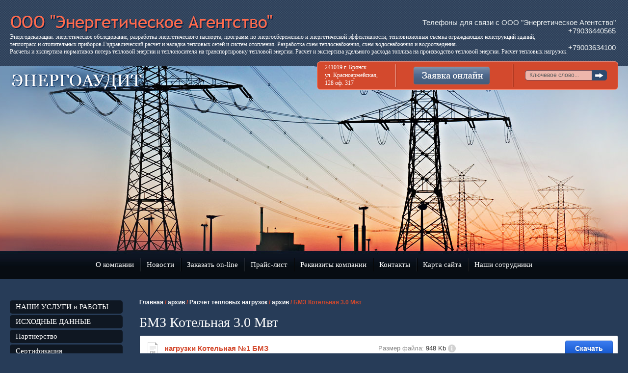

--- FILE ---
content_type: text/html; charset=utf-8
request_url: http://xn--80aebbhbaaczx4akjgtvhikb2h4f.xn--p1ai/bmz-kotelnaya-3-0-mvt
body_size: 5686
content:
<!DOCTYPE html>
<head>
<meta name='wmail-verification' content='98db71050b4c0dbe' />
<meta name="google-site-verification" content="OSksdKB46-gjbLi5u7rQabyX4IYnH5dxtCoIrRrKPKk" />
<meta name='yandex-verification' content='7cef68a4104e6e89' />
<meta charset="utf-8" />
<meta name="robots" content="all"/>
<meta http-equiv="Content-Type" content="text/html; charset=UTF-8" />
<meta name="description" content="БМЗ Котельная 3.0 Мвт" />
<meta name="keywords" content="БМЗ Котельная 3.0 Мвт" />
<meta name="SKYPE_TOOLBAR" content="SKYPE_TOOLBAR_PARSER_COMPATIBLE" />

<title>БМЗ Котельная 3.0 Мвт</title>



            <!-- 46b9544ffa2e5e73c3c971fe2ede35a5 -->
            <script src='/shared/s3/js/lang/ru.js'></script>
            <script src='/shared/s3/js/common.min.js'></script>
        <link rel='stylesheet' type='text/css' href='/shared/s3/css/calendar.css' /><link rel='stylesheet' type='text/css' href='/shared/highslide-4.1.13/highslide.min.css'/>
<script type='text/javascript' src='/shared/highslide-4.1.13/highslide.packed.js'></script>
<script type='text/javascript'>
hs.graphicsDir = '/shared/highslide-4.1.13/graphics/';
hs.outlineType = null;
hs.showCredits = false;
hs.lang={cssDirection:'ltr',loadingText:'Загрузка...',loadingTitle:'Кликните чтобы отменить',focusTitle:'Нажмите чтобы перенести вперёд',fullExpandTitle:'Увеличить',fullExpandText:'Полноэкранный',previousText:'Предыдущий',previousTitle:'Назад (стрелка влево)',nextText:'Далее',nextTitle:'Далее (стрелка вправо)',moveTitle:'Передвинуть',moveText:'Передвинуть',closeText:'Закрыть',closeTitle:'Закрыть (Esc)',resizeTitle:'Восстановить размер',playText:'Слайд-шоу',playTitle:'Слайд-шоу (пробел)',pauseText:'Пауза',pauseTitle:'Приостановить слайд-шоу (пробел)',number:'Изображение %1/%2',restoreTitle:'Нажмите чтобы посмотреть картинку, используйте мышь для перетаскивания. Используйте клавиши вперёд и назад'};</script>
<link rel="icon" href="/favicon.ico" type="image/x-icon">

<!--s3_require-->
<link rel="stylesheet" href="/g/basestyle/1.0.1/files/files.css" type="text/css"/>
<link rel="stylesheet" href="/g/basestyle/1.0.1/files/files.blue.css" type="text/css"/>
<script type="text/javascript" src="/g/basestyle/1.0.1/files/files.js" async></script>
<!--/s3_require-->


 
<script type="text/javascript">
hs.captionId = 'the-caption';
hs.outlineType = 'rounded-white';
widgets.addOnloadEvent(function() {
hs.preloadImages(5);
})
</script>



<link rel="stylesheet" href="/t/v4/images/styles.less.css">
<link rel="stylesheet" href="/t/v4/images/styles_articles_tpl.css" />

<link rel="canonical" href="/bmz-kotelnaya-3-0-mvt"/><!--[if lte IE 6]><link rel="stylesheet" href="style_ie.css" type="text/css" media="screen, projection" /><![endif]-->
<!--[if gte IE 9]><link href="/t/v4/images/stylesie.css" rel="stylesheet" type="text/css" /><![endif]-->
<!--[if IE]><script src="http://html5shiv.googlecode.com/svn/trunk/html5.js"></script><![endif]-->
<script type="text/javascript" src="/t/v4/images/less-1.3.0.min.js"></script>

</head>
<body>
<div class="wrap_left"></div>
<div class="wrap_right"></div>
<div class="wrapper">
	<header>
    <nav>
      <ul class="nav_top">
              <li><a href="/about" ><span>О компании</span></a></li>
              <li><a href="/news" ><span>Новости</span></a></li>
              <li><a href="/energoagentstvomail.ru" ><span>Заказать on-line</span></a></li>
              <li><a href="/price" ><span>Прайс-лист</span></a></li>
              <li><a href="/rekvizity-kompanii" ><span>Реквизиты компании</span></a></li>
              <li><a href="/contacts" ><span>Контакты</span></a></li>
              <li><a href="/map" ><span>Карта сайта</span></a></li>
              <li><a href="/catalog2" ><span>Наши сотрудники</span></a></li>
            </ul>
    </nav>
 		<a class="logo" href="http://xn--80aebbhbaaczx4akjgtvhikb2h4f.xn--p1ai"></a>
     <div class="slog"><p>Энергодекарации. энергетическое обследование, разработка энергетического паспорта, программ по энергосбережению и энергетической эффективности, тепловизионная съемка ограждающих конструкций&nbsp;зданий,</p>

<p>теплотрасс и отопительных приборов.Гидравлический расчет и наладка тепловых сетей и систем отопления. Разработка схем теплоснабжения, схем водоснабжения и водоотведения.</p>

<p>Расчеты и экспертиза нормативов потерь тепловой энергии и теплоносителя на транспортировку тепловой энергии. Расчет и экспертиза удельного расхода топлива на производство тепловой энергии. Расчет тепловых нагрузок.</p></div>
      <div class="name"></div>

       <div class="tel">
        <p><span style="color:#ecf0f1;">Телефоны для связи с OOO &quot;Энергетическое&nbsp;Агентство&quot;&nbsp;</span></p>

<p><span style="color:#ecf0f1;">+79036440565&nbsp;</span></p>

<p>&nbsp;</p>

<p><span style="color:#ecf0f1;">+79003634100&nbsp;</span></p> 
       </div>

       <div class="head_block">
          <div class="search">
            <form action="/search" method="get">
            <input name="search" type="text" class="text" onblur="this.value=this.value==''?'Ключевое слово...':this.value" onfocus="this.value=this.value=='Ключевое слово...'?'':this.value;" value="Ключевое слово..."/>
            <input type="submit" class="but" value="" />
            <re-captcha data-captcha="recaptcha"
     data-name="captcha"
     data-sitekey="6LcOAacUAAAAAI2fjf6MiiAA8fkOjVmO6-kZYs8S"
     data-lang="ru"
     data-rsize="invisible"
     data-type="image"
     data-theme="light"></re-captcha></form>
        </div>
        <a href="/zayavka-onlayn" class="request"></a>

        <div class="adds">
         <p><span style="font-family: georgia; color: #ffffff; font-size: 12px; line-height: 16px; display: block;">241019 г. Брянск<br />
ул. Красноармейская,<br />
128 оф. 317</span></p>
        </div>

        </div>

  </header>

	<section class="middle">
		<aside class="sideLeft">
       <nav>
         <ul class="left_menu">
		   	          <li><a href="/" ><span>НАШИ УСЛУГИ и РАБОТЫ</span></a></li>
	     	          <li><a href="/oprosnye-listy" ><span>ИСХОДНЫЕ ДАННЫЕ</span></a></li>
	     	          <li><a href="/catalog" ><span>Партнерство</span></a></li>
	     	          <li><a href="/serifikaciya" ><span>Сертификация</span></a></li>
	     	          <li><a href="/gallery" ><span>Фотогалерея</span></a></li>
	     	          <li><a href="/catalog1" ><span>Наши преимущества</span></a></li>
	     	          <li><a href="/otzyvy_klientov" ><span>Отзывы клиентов</span></a></li>
	     	          <li><a href="/zhaloby-v-fas" ><span>Жалобы в ФАС</span></a></li>
	     	          <li><a href="/zakonodatelnaya-baza" ><span>Законодательная база</span></a></li>
	              </ul>
       </nav>

              <div class="sertificate">
           <div class="title">тепловизионное обследование</div>
           <div class="text"><p style="text-align: center;"><a href="http://xn--80aebbhbaaczx4akjgtvhikb2h4f.xn--p1ai/gallery"><img src="/thumb/2/DM-WxMcIlfZ7cG4ELWb95w/r/d/buttons%2F3801406.png" class="mce-s3-button" style="float: left;" width="184" height="48" /></a><br />&nbsp;</p></div>
       </div>
       

            <div class="block">
           <div class="title"></div>
           <div class="text"><p align="center"><span style="font-family: 'arial black', 'avant garde'; font-size: 15pt;"><em><strong>Добро пожаловать, Вы зашли на наш официальный сайт!!!</strong></em></span></p>
<p></p></div>
       </div>
       

          <div class="news">
           <div class="name">Новости</div>
                  <div class="for">
               <div class="date">03/07/2013</div>
               <a href="/bmz-kotelnaya-3-0-mvt/news_post/46911421" class="title">Новости сайта!</a>
           </div>
           
       </div>
   
		</aside><!-- sideLeft -->

			<div class="content">

		            <div class="breadcrumbs"> 
            
<div class="page-path" data-url="/bmz-kotelnaya-3-0-mvt"><a href="/"><span>Главная</span></a> / <a href="/arkhiv"><span>архив</span></a> / <a href="/raschet-teplovykh-nagruzok"><span>Расчет тепловых нагрузок</span></a> / <a href="/arkhiv-3"><span>архив</span></a> / <span>БМЗ Котельная 3.0 Мвт</span></div>        </div>
        

        <h1>БМЗ Котельная 3.0 Мвт</h1>





<div class="g-page g-page-file">
			



<div class="g-panel g-panel--small g-panel--icon g-panel--icon-pdf">
	<div class="g-file ">

		<div class="g-file__col g-file__col--icon"></div>
		<div class="g-file__col g-file__col_title g-file__col--title">
			<a class="g-file__link" href="/f/nagruzki_kotelnaya_no1_bmz.pdf" target="_blank">
				нагрузки Котельная №1 БМЗ
			</a>
			<div class="g-file__col g-file__size">
				
				Размер файла:
				<span class="g-file__value">948 Kb</span>

									<div class="g-tooltip j-tooltip  g-tooltip--info" data-msg="					&lt;div class=&quot;g-file__param g-file__param--tooltip&quot;&gt;
						Имя файла: &lt;span class=&quot;g-file__value g-file__value--tooltip&quot;&gt;нагрузки Котельная №1 БМЗ.pdf&lt;/span&gt;
					&lt;/div&gt;
					&lt;div class=&quot;g-file__param g-file__param--tooltip&quot;&gt;
						Размер файла: &lt;span class=&quot;g-file__value g-file__value--tooltip&quot;&gt;948 Kb&lt;/span&gt;
					&lt;/div&gt;
					&lt;div class=&quot;g-file__param g-file__param--tooltip&quot;&gt;
						Формат файла: &lt;span class=&quot;g-file__value g-file__value--tooltip&quot;&gt;pdf&lt;/span&gt;
					&lt;/div&gt;
					&lt;div class=&quot;g-file__param g-file__param--tooltip&quot;&gt;
						Дата публикации: &lt;span class=&quot;g-file__value g-file__value--tooltip&quot;&gt;18.02.2017&lt;/span&gt;
					&lt;/div&gt;
				"></div>							</div>
		</div>
		<div class="g-file__col g-file__col--button">
			<a class="g-button" href="/f/nagruzki_kotelnaya_no1_bmz.pdf" traget="_blank" download>Скачать</a>
		</div>
	</div>
</div>	</div>

<div class="clear"></div>             
  		</div><!--content-->
     <div class="clear"></div> 
  	</section><!--middle-->
  <div class="f_blank"></div>
</div><!--wrapper -->

<footer>
  <nav>
    <ul class="nav_bot">
    			              <li><a href="/about" ><span>О компании</span></a></li>
   		  	  			              <li><a href="/news" ><span>Новости</span></a></li>
   		  	  			              <li><a href="/energoagentstvomail.ru" ><span>Заказать on-line</span></a></li>
   		  	  			              <li><a href="/price" ><span>Прайс-лист</span></a></li>
   		  	  			              <li><a href="/rekvizity-kompanii" ><span>Реквизиты компании</span></a></li>
   		  	  			              <li><a href="/contacts" ><span>Контакты</span></a></li>
   		  	  			              <li><a href="/map" ><span>Карта сайта</span></a></li>
   		  	  			              <li><a href="/catalog2" ><span>Наши сотрудники</span></a></li>
   		  	  		  </ul>
  </nav>
  <div class="adds_bot">
   <p><span style="font-family: arial; color: #ffff99; font-size: 12pt;">Адрес: 241019 г. Брянск, ул. Красноармейская, 128 оф.317<br />
E-mail:&nbsp;&nbsp;&nbsp;<span style="color: #ffff99;"><a href="mailto:energoagentstvo@mail.ru">energoagentstvo@mail.ru</a>&nbsp;; ea032@mail.ru&nbsp;</span></span></p>
  </div>
<div class="copy">&copy; 2013 - 2026 ООО Энергетическое агентство</div>
<div class="mega"><span style='font-size:14px;' class='copyright'><!--noindex--> Заказ, разработка, <span style="text-decoration:underline; cursor: pointer;" onclick="javascript:window.open('https://megagr'+'oup.ru/?utm_referrer='+location.hostname)" class="copyright">создание сайтов</span> в студии Мегагрупп. <!--/noindex-->

</span></div>
<div class="count"><!--LiveInternet counter--><script type="text/javascript"><!--
document.write("<a href='http://www.liveinternet.ru/click' "+
"target=_blank><img src='//counter.yadro.ru/hit?t11.1;r"+
escape(document.referrer)+((typeof(screen)=="undefined")?"":
";s"+screen.width+"*"+screen.height+"*"+(screen.colorDepth?
screen.colorDepth:screen.pixelDepth))+";u"+escape(document.URL)+
";"+Math.random()+
"' alt='' title='LiveInternet: показано число просмотров за 24"+
" часа, посетителей за 24 часа и за сегодня' "+
"border='0' width='88' height='31'><\/a>")
//--></script><!--/LiveInternet-->
<!--__INFO2026-01-24 01:57:43INFO__-->
</div>
</footer>
<!--megagroup.ru-->

<!-- assets.bottom -->
<!-- </noscript></script></style> -->
<script src="/my/s3/js/site.min.js?1769082895" ></script>
<script src="/my/s3/js/site/defender.min.js?1769082895" ></script>
<script >/*<![CDATA[*/
var megacounter_key="2ec74ea90774e6bb97dfbf7dd425ac00";
(function(d){
    var s = d.createElement("script");
    s.src = "//counter.megagroup.ru/loader.js?"+new Date().getTime();
    s.async = true;
    d.getElementsByTagName("head")[0].appendChild(s);
})(document);
/*]]>*/</script>
<script >/*<![CDATA[*/
$ite.start({"sid":674601,"vid":676725,"aid":744831,"stid":1,"cp":21,"active":true,"domain":"xn--80aebbhbaaczx4akjgtvhikb2h4f.xn--p1ai","lang":"ru","trusted":false,"debug":false,"captcha":3});
/*]]>*/</script>
<!-- /assets.bottom -->
</body>
</html>

--- FILE ---
content_type: text/css
request_url: http://xn--80aebbhbaaczx4akjgtvhikb2h4f.xn--p1ai/t/v4/images/styles.less.css
body_size: 2840
content:
@charset "utf-8";
article, aside, details, figcaption, figure, footer, header, hgroup, nav, section { display:block; }
audio, canvas, video { display:inline-block; }
.lt-ie8 audio, .lt-ie8 canvas, .lt-ie8 video {
  display:inline;
  min-height:0;
}
audio:not([controls]) { display:none; }
[hidden] { display:none; }
html, body, div, span, h1, h2, h3, h4, h5, h6, p, em, strong, sub, sup, b, u, i, dl, dt, dd, ol, ul, li, form, label, table, tbody, tfoot, thead, tr, th, td, article, aside, canvas, details, figcaption, figure, footer, header, hgroup, menu, nav, section, summary, time, mark, audio, video {
  margin:0;
  padding:0;
  border:0;
  outline:0;
  background:transparent;
  font-size:100%;
}
hr {
  display:block;
  height:1px;
  border:0;
  border-top:1px solid #bbb;
  margin:1em 0;
  padding:0;
}
sub, sup {
  font-size:75%;
  line-height:0;
  position:relative;
  vertical-align:baseline;
}
img {
  padding:0;
  border:0;
  outline:0;
  background:transparent;
  font-size:100%;
}
nav ul, nav ol {
  list-style:none;
  list-style-image:none;
  margin:0;
  padding:0;
}
html, button, input, select, textarea {
  font-family:sans-serif;
  color:#222;
}
mark {
  background:#ff0;
  color:#000;
  font-style:italic;
  font-weight:bold;
}
pre, code, kbd, samp {
  font-family:monospace, serif;
  font-size:1em;
}
ins {
  background:#ff9;
  color:#000;
  text-decoration:none;
}
body {
  margin:0;
  line-height:1.25;
  background:#fff;
}
pre {
  white-space:pre;
  white-space:pre-wrap;
}
ul, ol {
  margin:1em 0;
  padding:0 0 0 40px;
}
html {
  font-size:100%;
  overflow-y:scroll;
}
abbr[title] { border-bottom:1px dotted; }
p, pre, blockquote, dl { margin:1em 0; }
svg:not(:root) { overflow:hidden; }
img { vertical-align:middle; }
b, strong { font-weight:bold; }
dfn { font-style:italic; }
dd { margin:0 0 0 40px; }
label { cursor:pointer; }
small { font-size:85%; }
sub { bottom:-0.25em; }
time { display:inline; }
sup { top:-0.5em; }
figure { margin:0; }
q { quotes:none; }
form { margin:0; }
html, body {
  margin:0;
  padding:0;
  position:relative;
  height:100%;
  min-width:988px;
}
h1 { font-size:26px; }
h2 { font-size:23px; }
h3 { font-size:21px; }
h4 { font-size:18px; }
h5 { font-size:16px; }
h6 { font-size:16px; }
h1, h2, h3, h4, h5, h6 {
  font-weight:normal;
  font-family:georgia;
  color:#fff;
}
a:active, a:hover { outline:0; }
a { color:#d3492d; }
a:hover {
  text-decoration:none;
  color:#d3492d;
}
body {
  text-align:left;
  font:normal 15px Arial, Helvetica, sans-serif;
  color:#636262;
  min-width:980px;
  background:url(head.png) 0 0 repeat-x #273c58;
}
.wrap_left {
  background:url(wrap_left.png) 0 0 repeat-x;
  position:absolute;
  left:0;
  right:0;
  top:134px;
  width:50%;
  height:100%;
}
.wrap_right {
  background:url(wrap_right.png) 0 0 repeat-x;
  position:absolute;
  right:0;
  top:134px;
  width:50%;
  height:100%;
}
.wrapper {
  min-height:100%;
  height:auto !important;
  height:100%;
  position:relative;
  margin:0 auto;
  padding:0 20px;
  background:url(wrapper.jpg) 50% 134px no-repeat;
}
header {
  height:568px;
  position:relative;
}
header .logo {
  position:absolute;
  top:31px;
  left:2px;
  height:35px;
  width:534px;
  display:block;
  background:url(logo.png) 0 0 no-repeat;
}
header .slog {
  position:absolute;
  top:68px;
  left:0;
  font:12px 'trebuchet ms';
  color:#ffffff;
}
header .slog p { margin:0; }
header .name {
  position:absolute;
  top:139px;
  left:1px;
  background:url(name.png) 0 0 no-repeat;
  width:291px;
  height:56px;
}
header .tel {
  position:absolute;
  top:37px;
  right:1px;
  text-align:right;
}
header .tel p { margin:0; }
header .head_block {
  background:url(head_block.png) 0 0 no-repeat;
  width:614px;
  height:58px;
  position:absolute;
  top:125px;
  right:0;
}
header .head_block .search {
  background:url(search.png) 0 0 no-repeat;
  width:167px;
  height:21px;
  position:absolute;
  top:18px;
  right:23px;
}
header .head_block .search .text {
  border:none;
  background:none;
  font:normal 12px arial;
  color:#5c5c5c;
  margin:0;
  outline:none;
  padding:0 9px;
  width:118px;
  height:19px;
}
header .head_block .search .but {
  border:none;
  background:none;
  cursor:pointer;
  float:right;
  height:21px;
  width:31px;
}
header .head_block .request {
  position:absolute;
  top:10px;
  left:196px;
  background:url(request.png) 0 0 no-repeat;
  width:157px;
  height:38px;
}
header .head_block .adds {
  position:absolute;
  top:4px;
  left:16px;
}
header .head_block .adds p { margin:0; }
.nav_top {
  padding:0;
  margin:0;
  line-height:0;
  font-size:0;
  position:relative;
  top:526px;
  text-align:center;
}
.nav_top li {
  padding:0;
  margin:0;
  list-style:none;
  display:inline-block;
  *display:inline;
  background:url(top_menu_sep.png) 0 50% no-repeat;
}
.nav_top li:first-child { background:none; }
.nav_top li a {
  font:15px/27px georgia;
  padding:0 13px;
  color:#ffffff;
  display:inline-block;
  text-decoration:none;
  cursor:pointer;
}
.nav_top li a:hover {
  color:#fb7156;
  text-decoration:underline;
}
.middle {
  padding:41px 0 30px 230px;
  position:relative;
}
aside.sideLeft {
  float:left;
  margin-left:-230px;
  width:230px;
}
.clear { clear:both; }
.left_menu {
  padding:0;
  margin:3px 0 30px 0;
  font-size:0;
}
.left_menu li {
  padding:0;
  margin:3px 0;
  list-style:none;
  line-height:0;
  font-size:0;
}
.left_menu li a {
  font:15px georgia;
  color:#ffffff;
  background:#0f1722;
  display:block;
  text-decoration:none;
  cursor:pointer;
  -webkit-border-radius:5px;
  -moz-border-radius:5px;
  -o-border-radius:5px;
  border-radius:5px;
  behavior:url(/g/pie//pie.htc);
  position:relative;
  padding:5px 0 5px 12px;
}
.left_menu li a:hover { background:#d3492d; }
.sertificate {
  border:1px solid #7086a2;
  position:relative;
  padding:7px 10px 22px 10px;
  -webkit-border-radius:6px;
  -moz-border-radius:6px;
  -o-border-radius:6px;
  border-radius:6px;
  behavior:url(/g/pie//pie.htc);
  margin:27px 0 0 0;
}
.sertificate .title {
  font:22px georgia;
  color:#fff;
}
.sertificate .text { padding:17px 13px 0 14px; }
.sertificate .text img+img { margin:0 0 0 19px; }
.block {
  border:1px solid #7086a2;
  position:relative;
  padding:5px 20px 8px 19px;
  background:#d3492d;
  -webkit-border-radius:6px;
  -moz-border-radius:6px;
  -o-border-radius:6px;
  border-radius:6px;
  behavior:url(/g/pie//pie.htc);
  margin:29px 0 0 0;
}
.block .title {
  font:30px georgia;
  color:#fff;
  text-align:center;
}
.block .text {
  font:13px 'trebuchet ms';
  color:#ffffff;
  text-align:center;
  padding:10px 0 0 0;
}
.news {
  margin:29px 0 0 0;
  border:1px solid #7086a2;
  position:relative;
  -webkit-border-radius:6px;
  -moz-border-radius:6px;
  -o-border-radius:6px;
  border-radius:6px;
  behavior:url(/g/pie//pie.htc);
  padding:0 0 25px 0;
}
.news .name {
  font:30px georgia;
  color:#ffffff;
  padding:8px 0 7px 0;
  margin:0;
  text-align:center;
  background:url(news_sep.png) 50% 100% no-repeat;
}
.news .for {
  margin:0;
  padding:0 9px;
}
.news .for .date {
  font:14px 'times new roman';
  color:#d3492d;
  padding:17px 0 0 0;
}
.news .for .title {
  font:normal 13px arial;
  color:#ffffff;
  display:block;
  text-decoration:none;
  padding:6px 0 0 0;
}
.news .for .title:hover { text-decoration:underline; }
.content {
  padding:0 0 0 34px;
  float:left;
  width:100%;
  position:relative;
  box-sizing:border-box;
  -moz-box-sizing:border-box;
  font:13px arial;
  color:#ffffff;
}
.content .breadcrumbs {
  font:bold 12px arial;
  color:#d3492d;
  padding:0 0 18px 0;
}
.content .breadcrumbs a {
  color:#fff;
  text-decoration:none;
}
.content h1 {
  padding:0 0 10px 0;
  font:28px georgia;
  color:#ffffff;
}
.f_blank {
  clear:both;
  height:156px;
}
footer {
  height:156px;
  margin:-156px auto 0;
  z-index:1;
  position:relative;
  background:url(footer.png) 0 0 repeat;
}
footer .mega {
  position:absolute;
  top:127px;
  right:20px;
  font:normal 11px Arial, Helvetica, sans-serif;
  color:#fff;
}
footer .mega a { color:#fff; }
footer .copy {
  position:absolute;
  top:117px;
  left:19px;
  font:normal 11px Arial, Helvetica, sans-serif;
  color:#fff;
}
footer .count {
  position:absolute;
  top:82px;
  right:19px;
}
footer .adds_bot {
  position:absolute;
  top:74px;
  left:19px;
}
footer .adds_bot a { color:#fff; }
footer .adds_bot p { margin:0; }
.nav_bot {
  padding:0 0 9px 0;
  margin:0;
  line-height:0;
  font-size:0;
  position:relative;
  top:12px;
  text-align:center;
  background:url(foot_sep.png) 0 100% no-repeat;
}
.nav_bot li {
  padding:0;
  margin:0;
  list-style:none;
  display:inline-block;
  background:url(bot_menu_sep.png) 0 50% no-repeat;
}
.nav_bot li:first-child { background:none; }
.nav_bot li a {
  font:14px/19px georgia;
  color:#ffdad2;
  display:inline-block;
  padding:0 12px;
  text-decoration:none;
  cursor:pointer;
}
.nav_bot li a:hover {
  color:#fff;
  text-decoration:underline;
}
.table0 { border-collapse:collapse; }
table.table0 td { padding:5px; }
.table1 {
  border-collapse:collapse;
  border:1px solid #d3492d;
}
table.table1 td {
  padding:5px;
  border:1px solid #d3492d;
}
.table2 {
  border:1px solid #d3492d;
  border-collapse:collapse;
}
table.table2 th {
  padding:5px 0;
  border:1px solid #d3492d;
  background:#d3492d;
  color:#fff;
}
table.table2 td {
  padding:5px;
  border:1px solid #d3492d;
}
.thumb { color:#000; }


--- FILE ---
content_type: text/javascript
request_url: http://counter.megagroup.ru/2ec74ea90774e6bb97dfbf7dd425ac00.js?r=&s=1280*720*24&u=http%3A%2F%2Fxn--80aebbhbaaczx4akjgtvhikb2h4f.xn--p1ai%2Fbmz-kotelnaya-3-0-mvt&t=%D0%91%D0%9C%D0%97%20%D0%9A%D0%BE%D1%82%D0%B5%D0%BB%D1%8C%D0%BD%D0%B0%D1%8F%203.0%20%D0%9C%D0%B2%D1%82&fv=0,0&en=1&rld=0&fr=0&callback=_sntnl1769248814063&1769248814063
body_size: 204
content:
//:1
_sntnl1769248814063({date:"Sat, 24 Jan 2026 10:00:14 GMT", res:"1"})